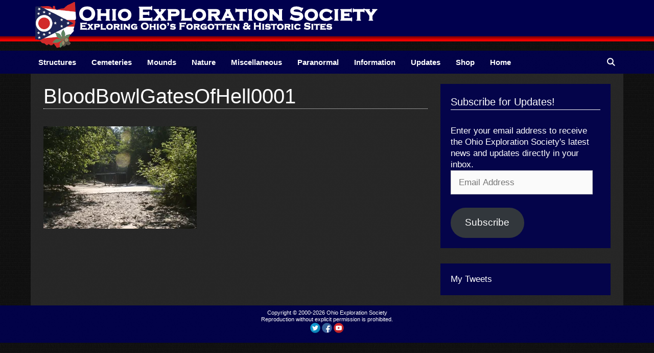

--- FILE ---
content_type: text/plain
request_url: https://www.google-analytics.com/j/collect?v=1&_v=j102&a=882311806&t=pageview&_s=1&dl=https%3A%2F%2Fwww.ohioexploration.com%2Fbloodbowlgatesofhell0001%2F&ul=en-us%40posix&dt=BloodBowlGatesOfHell0001%20%E2%80%93%20Ohio%20Exploration%20Society&sr=1280x720&vp=1280x720&_u=IEBAAEABAAAAACAAI~&jid=1535987178&gjid=1612505629&cid=435740149.1769647529&tid=UA-16981417-1&_gid=309571802.1769647529&_r=1&_slc=1&z=982056459
body_size: -452
content:
2,cG-W2FG8NMTPG